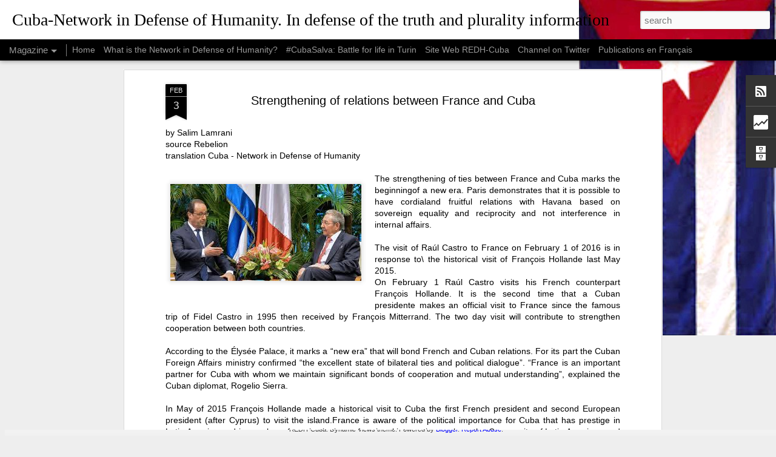

--- FILE ---
content_type: text/html; charset=UTF-8
request_url: http://cuba-networkdefenseofhumanity.blogspot.com/2016/02/strengthening-of-relations-between.html
body_size: 5259
content:
<!DOCTYPE html>
<html class='v2' dir='ltr' lang='en'>
<head>
<link href='https://www.blogger.com/static/v1/widgets/335934321-css_bundle_v2.css' rel='stylesheet' type='text/css'/>
<meta content='text/html; charset=UTF-8' http-equiv='Content-Type'/>
<meta content='blogger' name='generator'/>
<link href='http://cuba-networkdefenseofhumanity.blogspot.com/favicon.ico' rel='icon' type='image/x-icon'/>
<link href='http://cuba-networkdefenseofhumanity.blogspot.com/2016/02/strengthening-of-relations-between.html' rel='canonical'/>
<link rel="alternate" type="application/atom+xml" title="Cuba-Network in Defense of Humanity. In defense of the truth and plurality information - Atom" href="http://cuba-networkdefenseofhumanity.blogspot.com/feeds/posts/default" />
<link rel="alternate" type="application/rss+xml" title="Cuba-Network in Defense of Humanity. In defense of the truth and plurality information - RSS" href="http://cuba-networkdefenseofhumanity.blogspot.com/feeds/posts/default?alt=rss" />
<link rel="service.post" type="application/atom+xml" title="Cuba-Network in Defense of Humanity. In defense of the truth and plurality information - Atom" href="https://www.blogger.com/feeds/5211307469761249918/posts/default" />

<link rel="alternate" type="application/atom+xml" title="Cuba-Network in Defense of Humanity. In defense of the truth and plurality information - Atom" href="http://cuba-networkdefenseofhumanity.blogspot.com/feeds/1345002853470443143/comments/default" />
<!--Can't find substitution for tag [blog.ieCssRetrofitLinks]-->
<link href='https://blogger.googleusercontent.com/img/b/R29vZ2xl/AVvXsEjRUmL2ov9WATrqu2YAS7IIYJgYv9f_7x7csajguVmZLhSaATsXISKP6EMlKZ_NZ_v9VE3WSd4GISj6DP0pULM7ib6BBMUh7P_ZjWNz7_CXPJBV0Wr9_4H_JlMPMFEiQTiXWTlF2w3UWsJ-/s1600/images+%252839%2529.jpg' rel='image_src'/>
<meta content='http://cuba-networkdefenseofhumanity.blogspot.com/2016/02/strengthening-of-relations-between.html' property='og:url'/>
<meta content='Strengthening of relations between France and Cuba' property='og:title'/>
<meta content='Cuba-Network in Defense of Humanity. In defense of the truth and plurality information' property='og:description'/>
<meta content='https://blogger.googleusercontent.com/img/b/R29vZ2xl/AVvXsEjRUmL2ov9WATrqu2YAS7IIYJgYv9f_7x7csajguVmZLhSaATsXISKP6EMlKZ_NZ_v9VE3WSd4GISj6DP0pULM7ib6BBMUh7P_ZjWNz7_CXPJBV0Wr9_4H_JlMPMFEiQTiXWTlF2w3UWsJ-/w1200-h630-p-k-no-nu/images+%252839%2529.jpg' property='og:image'/>
<title>Cuba-Network in Defense of Humanity. In defense of the truth and plurality information: Strengthening of relations between France and Cuba</title>
<meta content='!' name='fragment'/>
<meta content='dynamic' name='blogger-template'/>
<meta content='IE=9,chrome=1' http-equiv='X-UA-Compatible'/>
<meta content='initial-scale=1.0, maximum-scale=1.0, user-scalable=no, width=device-width' name='viewport'/>
<style id='page-skin-1' type='text/css'><!--
/*-----------------------------------------------
Blogger Template Style
Name: Dynamic Views
----------------------------------------------- */
/* Variable definitions
====================
<Variable name="keycolor" description="Main Color" type="color" default="#ffffff"
variants="#2b256f,#00b2b4,#4ba976,#696f00,#b38f00,#f07300,#d0422c,#f37a86,#7b5341"/>
<Group description="Page">
<Variable name="page.text.font" description="Font" type="font"
default="'Helvetica Neue Light', HelveticaNeue-Light, 'Helvetica Neue', Helvetica, Arial, sans-serif"/>
<Variable name="page.text.color" description="Text Color" type="color"
default="#333333" variants="#333333"/>
<Variable name="body.background.color" description="Background Color" type="color"
default="#EEEEEE"
variants="#dfdfea,#d9f4f4,#e4f2eb,#e9ead9,#f4eed9,#fdead9,#f8e3e0,#fdebed,#ebe5e3"/>
</Group>
<Variable name="body.background" description="Body Background" type="background"
color="#EEEEEE" default="$(color) none repeat scroll top left"/>
<Group description="Header">
<Variable name="header.background.color" description="Background Color" type="color"
default="#F3F3F3" variants="#F3F3F3"/>
</Group>
<Group description="Header Bar">
<Variable name="primary.color" description="Background Color" type="color"
default="#333333" variants="#2b256f,#00b2b4,#4ba976,#696f00,#b38f00,#f07300,#d0422c,#f37a86,#7b5341"/>
<Variable name="menu.font" description="Font" type="font"
default="'Helvetica Neue Light', HelveticaNeue-Light, 'Helvetica Neue', Helvetica, Arial, sans-serif"/>
<Variable name="menu.text.color" description="Text Color" type="color"
default="#FFFFFF" variants="#FFFFFF"/>
</Group>
<Group description="Links">
<Variable name="link.font" description="Link Text" type="font"
default="'Helvetica Neue Light', HelveticaNeue-Light, 'Helvetica Neue', Helvetica, Arial, sans-serif"/>
<Variable name="link.color" description="Link Color" type="color"
default="#009EB8"
variants="#2b256f,#00b2b4,#4ba976,#696f00,#b38f00,#f07300,#d0422c,#f37a86,#7b5341"/>
<Variable name="link.hover.color" description="Link Hover Color" type="color"
default="#009EB8"
variants="#2b256f,#00b2b4,#4ba976,#696f00,#b38f00,#f07300,#d0422c,#f37a86,#7b5341"/>
<Variable name="link.visited.color" description="Link Visited Color" type="color"
default="#009EB8"
variants="#2b256f,#00b2b4,#4ba976,#696f00,#b38f00,#f07300,#d0422c,#f37a86,#7b5341"/>
</Group>
<Group description="Blog Title">
<Variable name="blog.title.font" description="Font" type="font"
default="'Helvetica Neue Light', HelveticaNeue-Light, 'Helvetica Neue', Helvetica, Arial, sans-serif"/>
<Variable name="blog.title.color" description="Color" type="color"
default="#555555" variants="#555555"/>
</Group>
<Group description="Blog Description">
<Variable name="blog.description.font" description="Font" type="font"
default="'Helvetica Neue Light', HelveticaNeue-Light, 'Helvetica Neue', Helvetica, Arial, sans-serif"/>
<Variable name="blog.description.color" description="Color" type="color"
default="#555555" variants="#555555"/>
</Group>
<Group description="Post Title">
<Variable name="post.title.font" description="Font" type="font"
default="'Helvetica Neue Light', HelveticaNeue-Light, 'Helvetica Neue', Helvetica, Arial, sans-serif"/>
<Variable name="post.title.color" description="Color" type="color"
default="#333333" variants="#333333"/>
</Group>
<Group description="Date Ribbon">
<Variable name="ribbon.color" description="Color" type="color"
default="#666666" variants="#2b256f,#00b2b4,#4ba976,#696f00,#b38f00,#f07300,#d0422c,#f37a86,#7b5341"/>
<Variable name="ribbon.hover.color" description="Hover Color" type="color"
default="#AD3A2B" variants="#AD3A2B"/>
</Group>
<Variable name="blitzview" description="Initial view type" type="string" default="sidebar"/>
*/
/* BEGIN CUT */
{
"font:Text": "normal normal 100% Arial, Tahoma, Helvetica, FreeSans, sans-serif",
"color:Text": "#000000",
"image:Background": "#EEEEEE url(http://4.bp.blogspot.com/-sP__FHiwDGs/VkIbkSBS1sI/AAAAAAAADE4/x6qp0Affvbk/s0-r/BanderaCubaW.jpg) no-repeat scroll top right",
"color:Background": "#EEEEEE",
"color:Header Background": "#ffffff",
"color:Primary": "#000000",
"color:Menu Text": "#ffffff",
"font:Menu": "normal normal 100px Arial, Tahoma, Helvetica, FreeSans, sans-serif",
"font:Link": "normal normal 100% Arial, Tahoma, Helvetica, FreeSans, sans-serif",
"color:Link": "#0000ff",
"color:Link Visited": "#cc0000",
"color:Link Hover": "#6fa8dc",
"font:Blog Title": "normal normal 100% 'Times New Roman', Times, FreeSerif, serif",
"color:Blog Title": "#000000",
"font:Blog Description": "'Helvetica Neue Light', HelveticaNeue-Light, 'Helvetica Neue', Helvetica, Arial, sans-serif",
"color:Blog Description": "#555555",
"font:Post Title": "normal bold 100% Arial, Tahoma, Helvetica, FreeSans, sans-serif",
"color:Post Title": "#000000",
"color:Ribbon": "#000000",
"color:Ribbon Hover": "#ff0000",
"view": "magazine"
}
/* END CUT */

--></style>
<style id='template-skin-1' type='text/css'><!--
body {
min-width: 960px;
}
.column-center-outer {
margin-top: 46px;
}
.content-outer, .content-fauxcolumn-outer, .region-inner {
min-width: 960px;
max-width: 960px;
_width: 960px;
}
.main-inner .columns {
padding-left: 0;
padding-right: 310px;
}
.main-inner .fauxcolumn-center-outer {
left: 0;
right: 310px;
/* IE6 does not respect left and right together */
_width: expression(this.parentNode.offsetWidth -
parseInt("0") -
parseInt("310px") + 'px');
}
.main-inner .fauxcolumn-left-outer {
width: 0;
}
.main-inner .fauxcolumn-right-outer {
width: 310px;
}
.main-inner .column-left-outer {
width: 0;
right: 100%;
margin-left: -0;
}
.main-inner .column-right-outer {
width: 310px;
margin-right: -310px;
}
#layout {
min-width: 0;
}
#layout .content-outer {
min-width: 0;
width: 800px;
}
#layout .region-inner {
min-width: 0;
width: auto;
}
--></style>
<script src='//www.blogblog.com/dynamicviews/6e0d22adcfa5abea/js/common.js' type='text/javascript'></script>
<script src='//www.blogblog.com/dynamicviews/6e0d22adcfa5abea/js/magazine.js' type='text/javascript'></script>
<script src='//www.blogblog.com/dynamicviews/4224c15c4e7c9321/js/comments.js'></script>
<link href='https://www.blogger.com/dyn-css/authorization.css?targetBlogID=5211307469761249918&amp;zx=90e0ffa5-9b0d-4106-9ad5-ef2c60d831ac' media='none' onload='if(media!=&#39;all&#39;)media=&#39;all&#39;' rel='stylesheet'/><noscript><link href='https://www.blogger.com/dyn-css/authorization.css?targetBlogID=5211307469761249918&amp;zx=90e0ffa5-9b0d-4106-9ad5-ef2c60d831ac' rel='stylesheet'/></noscript>
<meta name='google-adsense-platform-account' content='ca-host-pub-1556223355139109'/>
<meta name='google-adsense-platform-domain' content='blogspot.com'/>

</head>
<body class='variant-magazine'>
<div class='content'>
<div class='content-outer'>
<div class='fauxborder-left content-fauxborder-left'>
<div class='content-inner'>
<div class='main-outer'>
<div class='fauxborder-left main-fauxborder-left'>
<div class='region-inner main-inner'>
<div class='columns fauxcolumns'>
<div class='column-center-outer'>
<div class='column-center-inner'>
<div class='main section' id='main'>
</div>
</div>
</div>
<div class='column-right-outer'>
<div class='column-right-inner'>
<aside>
<div class='sidebar section' id='sidebar-right-1'>
</div>
</aside>
</div>
</div>
<div style='clear: both'></div>
</div>
</div>
</div>
</div>
</div>
</div>
</div>
</div>
<script language='javascript' type='text/javascript'>
        window.onload = function() {
          blogger.ui().configure().view();
        };
      </script>

<script type="text/javascript" src="https://www.blogger.com/static/v1/widgets/2028843038-widgets.js"></script>
<script type='text/javascript'>
window['__wavt'] = 'AOuZoY7NPyxyygf07a-BCnwSWJc83UfErQ:1768995380425';_WidgetManager._Init('//www.blogger.com/rearrange?blogID\x3d5211307469761249918','//cuba-networkdefenseofhumanity.blogspot.com/2016/02/strengthening-of-relations-between.html','5211307469761249918');
_WidgetManager._SetDataContext([{'name': 'blog', 'data': {'blogId': '5211307469761249918', 'title': 'Cuba-Network in Defense of Humanity. In defense of the truth and plurality information', 'url': 'http://cuba-networkdefenseofhumanity.blogspot.com/2016/02/strengthening-of-relations-between.html', 'canonicalUrl': 'http://cuba-networkdefenseofhumanity.blogspot.com/2016/02/strengthening-of-relations-between.html', 'homepageUrl': 'http://cuba-networkdefenseofhumanity.blogspot.com/', 'searchUrl': 'http://cuba-networkdefenseofhumanity.blogspot.com/search', 'canonicalHomepageUrl': 'http://cuba-networkdefenseofhumanity.blogspot.com/', 'blogspotFaviconUrl': 'http://cuba-networkdefenseofhumanity.blogspot.com/favicon.ico', 'bloggerUrl': 'https://www.blogger.com', 'hasCustomDomain': false, 'httpsEnabled': true, 'enabledCommentProfileImages': true, 'gPlusViewType': 'FILTERED_POSTMOD', 'adultContent': false, 'analyticsAccountNumber': '', 'encoding': 'UTF-8', 'locale': 'en', 'localeUnderscoreDelimited': 'en', 'languageDirection': 'ltr', 'isPrivate': false, 'isMobile': false, 'isMobileRequest': false, 'mobileClass': '', 'isPrivateBlog': false, 'isDynamicViewsAvailable': true, 'feedLinks': '\x3clink rel\x3d\x22alternate\x22 type\x3d\x22application/atom+xml\x22 title\x3d\x22Cuba-Network in Defense of Humanity. In defense of the truth and plurality information - Atom\x22 href\x3d\x22http://cuba-networkdefenseofhumanity.blogspot.com/feeds/posts/default\x22 /\x3e\n\x3clink rel\x3d\x22alternate\x22 type\x3d\x22application/rss+xml\x22 title\x3d\x22Cuba-Network in Defense of Humanity. In defense of the truth and plurality information - RSS\x22 href\x3d\x22http://cuba-networkdefenseofhumanity.blogspot.com/feeds/posts/default?alt\x3drss\x22 /\x3e\n\x3clink rel\x3d\x22service.post\x22 type\x3d\x22application/atom+xml\x22 title\x3d\x22Cuba-Network in Defense of Humanity. In defense of the truth and plurality information - Atom\x22 href\x3d\x22https://www.blogger.com/feeds/5211307469761249918/posts/default\x22 /\x3e\n\n\x3clink rel\x3d\x22alternate\x22 type\x3d\x22application/atom+xml\x22 title\x3d\x22Cuba-Network in Defense of Humanity. In defense of the truth and plurality information - Atom\x22 href\x3d\x22http://cuba-networkdefenseofhumanity.blogspot.com/feeds/1345002853470443143/comments/default\x22 /\x3e\n', 'meTag': '', 'adsenseHostId': 'ca-host-pub-1556223355139109', 'adsenseHasAds': false, 'adsenseAutoAds': false, 'boqCommentIframeForm': true, 'loginRedirectParam': '', 'isGoogleEverywhereLinkTooltipEnabled': true, 'view': '', 'dynamicViewsCommentsSrc': '//www.blogblog.com/dynamicviews/4224c15c4e7c9321/js/comments.js', 'dynamicViewsScriptSrc': '//www.blogblog.com/dynamicviews/6e0d22adcfa5abea', 'plusOneApiSrc': 'https://apis.google.com/js/platform.js', 'disableGComments': true, 'interstitialAccepted': false, 'sharing': {'platforms': [{'name': 'Get link', 'key': 'link', 'shareMessage': 'Get link', 'target': ''}, {'name': 'Facebook', 'key': 'facebook', 'shareMessage': 'Share to Facebook', 'target': 'facebook'}, {'name': 'BlogThis!', 'key': 'blogThis', 'shareMessage': 'BlogThis!', 'target': 'blog'}, {'name': 'X', 'key': 'twitter', 'shareMessage': 'Share to X', 'target': 'twitter'}, {'name': 'Pinterest', 'key': 'pinterest', 'shareMessage': 'Share to Pinterest', 'target': 'pinterest'}, {'name': 'Email', 'key': 'email', 'shareMessage': 'Email', 'target': 'email'}], 'disableGooglePlus': true, 'googlePlusShareButtonWidth': 0, 'googlePlusBootstrap': '\x3cscript type\x3d\x22text/javascript\x22\x3ewindow.___gcfg \x3d {\x27lang\x27: \x27en\x27};\x3c/script\x3e'}, 'hasCustomJumpLinkMessage': false, 'jumpLinkMessage': 'Read more', 'pageType': 'item', 'postId': '1345002853470443143', 'postImageThumbnailUrl': 'https://blogger.googleusercontent.com/img/b/R29vZ2xl/AVvXsEjRUmL2ov9WATrqu2YAS7IIYJgYv9f_7x7csajguVmZLhSaATsXISKP6EMlKZ_NZ_v9VE3WSd4GISj6DP0pULM7ib6BBMUh7P_ZjWNz7_CXPJBV0Wr9_4H_JlMPMFEiQTiXWTlF2w3UWsJ-/s72-c/images+%252839%2529.jpg', 'postImageUrl': 'https://blogger.googleusercontent.com/img/b/R29vZ2xl/AVvXsEjRUmL2ov9WATrqu2YAS7IIYJgYv9f_7x7csajguVmZLhSaATsXISKP6EMlKZ_NZ_v9VE3WSd4GISj6DP0pULM7ib6BBMUh7P_ZjWNz7_CXPJBV0Wr9_4H_JlMPMFEiQTiXWTlF2w3UWsJ-/s1600/images+%252839%2529.jpg', 'pageName': 'Strengthening of relations between France and Cuba', 'pageTitle': 'Cuba-Network in Defense of Humanity. In defense of the truth and plurality information: Strengthening of relations between France and Cuba', 'metaDescription': ''}}, {'name': 'features', 'data': {}}, {'name': 'messages', 'data': {'edit': 'Edit', 'linkCopiedToClipboard': 'Link copied to clipboard!', 'ok': 'Ok', 'postLink': 'Post Link'}}, {'name': 'skin', 'data': {'vars': {'link_color': '#0000ff', 'post_title_color': '#000000', 'blog_description_font': '\x27Helvetica Neue Light\x27, HelveticaNeue-Light, \x27Helvetica Neue\x27, Helvetica, Arial, sans-serif', 'body_background_color': '#EEEEEE', 'ribbon_color': '#000000', 'body_background': '#EEEEEE url(http://4.bp.blogspot.com/-sP__FHiwDGs/VkIbkSBS1sI/AAAAAAAADE4/x6qp0Affvbk/s0-r/BanderaCubaW.jpg) no-repeat scroll top right', 'blitzview': 'magazine', 'link_visited_color': '#cc0000', 'link_hover_color': '#6fa8dc', 'header_background_color': '#ffffff', 'keycolor': '#ffffff', 'page_text_font': 'normal normal 100% Arial, Tahoma, Helvetica, FreeSans, sans-serif', 'blog_title_color': '#000000', 'ribbon_hover_color': '#ff0000', 'blog_title_font': 'normal normal 100% \x27Times New Roman\x27, Times, FreeSerif, serif', 'link_font': 'normal normal 100% Arial, Tahoma, Helvetica, FreeSans, sans-serif', 'menu_font': 'normal normal 100px Arial, Tahoma, Helvetica, FreeSans, sans-serif', 'primary_color': '#000000', 'page_text_color': '#000000', 'post_title_font': 'normal bold 100% Arial, Tahoma, Helvetica, FreeSans, sans-serif', 'blog_description_color': '#555555', 'menu_text_color': '#ffffff'}, 'override': '', 'url': 'blitz.css'}}, {'name': 'template', 'data': {'name': 'Dynamic Views', 'localizedName': 'Dynamic Views', 'isResponsive': false, 'isAlternateRendering': false, 'isCustom': false, 'variant': 'magazine', 'variantId': 'magazine'}}, {'name': 'view', 'data': {'classic': {'name': 'classic', 'url': '?view\x3dclassic'}, 'flipcard': {'name': 'flipcard', 'url': '?view\x3dflipcard'}, 'magazine': {'name': 'magazine', 'url': '?view\x3dmagazine'}, 'mosaic': {'name': 'mosaic', 'url': '?view\x3dmosaic'}, 'sidebar': {'name': 'sidebar', 'url': '?view\x3dsidebar'}, 'snapshot': {'name': 'snapshot', 'url': '?view\x3dsnapshot'}, 'timeslide': {'name': 'timeslide', 'url': '?view\x3dtimeslide'}, 'isMobile': false, 'title': 'Strengthening of relations between France and Cuba', 'description': 'Cuba-Network in Defense of Humanity. In defense of the truth and plurality information', 'featuredImage': 'https://blogger.googleusercontent.com/img/b/R29vZ2xl/AVvXsEjRUmL2ov9WATrqu2YAS7IIYJgYv9f_7x7csajguVmZLhSaATsXISKP6EMlKZ_NZ_v9VE3WSd4GISj6DP0pULM7ib6BBMUh7P_ZjWNz7_CXPJBV0Wr9_4H_JlMPMFEiQTiXWTlF2w3UWsJ-/s1600/images+%252839%2529.jpg', 'url': 'http://cuba-networkdefenseofhumanity.blogspot.com/2016/02/strengthening-of-relations-between.html', 'type': 'item', 'isSingleItem': true, 'isMultipleItems': false, 'isError': false, 'isPage': false, 'isPost': true, 'isHomepage': false, 'isArchive': false, 'isLabelSearch': false, 'postId': 1345002853470443143}}]);
_WidgetManager._RegisterWidget('_BlogView', new _WidgetInfo('Blog1', 'main', document.getElementById('Blog1'), {'cmtInteractionsEnabled': false, 'lightboxEnabled': true, 'lightboxModuleUrl': 'https://www.blogger.com/static/v1/jsbin/4049919853-lbx.js', 'lightboxCssUrl': 'https://www.blogger.com/static/v1/v-css/828616780-lightbox_bundle.css'}, 'displayModeFull'));
_WidgetManager._RegisterWidget('_SubscribeView', new _WidgetInfo('Subscribe1', 'sidebar-right-1', document.getElementById('Subscribe1'), {}, 'displayModeFull'));
_WidgetManager._RegisterWidget('_BlogSearchView', new _WidgetInfo('BlogSearch1', 'sidebar-right-1', document.getElementById('BlogSearch1'), {}, 'displayModeFull'));
_WidgetManager._RegisterWidget('_StatsView', new _WidgetInfo('Stats1', 'sidebar-right-1', document.getElementById('Stats1'), {'title': 'Total Pageviews', 'showGraphicalCounter': false, 'showAnimatedCounter': false, 'showSparkline': true, 'statsUrl': '//cuba-networkdefenseofhumanity.blogspot.com/b/stats?style\x3dBLACK_TRANSPARENT\x26timeRange\x3dALL_TIME\x26token\x3dAPq4FmDdqk-yb_4pwCGUKUjHRvBLL_NgxDtCR07Tt3AKdrIkHkWIXDMmkIIITUVC6g_aZT8JU38aFHBvHgPHpYxbRrBe68tGhA'}, 'displayModeFull'));
_WidgetManager._RegisterWidget('_HeaderView', new _WidgetInfo('Header1', 'sidebar-right-1', document.getElementById('Header1'), {}, 'displayModeFull'));
_WidgetManager._RegisterWidget('_PageListView', new _WidgetInfo('PageList1', 'sidebar-right-1', document.getElementById('PageList1'), {'title': 'P\xe1ginas', 'links': [{'isCurrentPage': false, 'href': 'http://cuba-networkdefenseofhumanity.blogspot.com/', 'title': 'Home'}, {'isCurrentPage': false, 'href': 'http://cuba-networkdefenseofhumanity.blogspot.com/2014/02/what-is-network-in-defense-of-humanity.html', 'title': 'What is the Network in Defense of Humanity?'}, {'isCurrentPage': false, 'href': 'http://cuba-networkdefenseofhumanity.blogspot.com/p/blog-page.html', 'id': '613956120167169321', 'title': '#CubaSalva: Battle for life in Turin'}, {'isCurrentPage': false, 'href': 'https://redhsite.wordpress.com/', 'title': 'Site Web REDH-Cuba'}, {'isCurrentPage': false, 'href': 'https://twitter.com/EdhCubaEnglish', 'title': 'Channel on Twitter'}, {'isCurrentPage': false, 'href': 'http://cuba-networkdefenseofhumanity.blogspot.com/p/publications-in-french.html', 'id': '4799518093332832383', 'title': 'Publications en Fran\xe7ais'}], 'mobile': false, 'showPlaceholder': true, 'hasCurrentPage': false}, 'displayModeFull'));
_WidgetManager._RegisterWidget('_BlogArchiveView', new _WidgetInfo('BlogArchive1', 'sidebar-right-1', document.getElementById('BlogArchive1'), {'languageDirection': 'ltr', 'loadingMessage': 'Loading\x26hellip;'}, 'displayModeFull'));
_WidgetManager._RegisterWidget('_FeedView', new _WidgetInfo('Feed1', 'sidebar-right-1', document.getElementById('Feed1'), {'title': 'Cuba-Network in Defense of Humanity. In defense of the truth and plurality information', 'showItemDate': true, 'showItemAuthor': true, 'feedUrl': 'http://cuba-networkdefenseofhumanity.blogspot.com/feeds/posts/default', 'numItemsShow': 5, 'loadingMsg': 'Loading...', 'openLinksInNewWindow': true, 'useFeedWidgetServ': 'true'}, 'displayModeFull'));
_WidgetManager._RegisterWidget('_AttributionView', new _WidgetInfo('Attribution1', 'sidebar-right-1', document.getElementById('Attribution1'), {}, 'displayModeFull'));
_WidgetManager._RegisterWidget('_NavbarView', new _WidgetInfo('Navbar1', 'sidebar-right-1', document.getElementById('Navbar1'), {}, 'displayModeFull'));
</script>
</body>
</html>

--- FILE ---
content_type: text/html; charset=UTF-8
request_url: http://cuba-networkdefenseofhumanity.blogspot.com/b/stats?style=BLACK_TRANSPARENT&timeRange=ALL_TIME&token=APq4FmCefJTMiLQYjiy6jl6TUeeeRbsm2imMDImvpNh9M3tuikqYvfA94x6w4m99z2uZhDltqJq_Qj66kH7TXBQF2iQoPNCuPg&v=0&action=initial&widgetId=Stats1&responseType=js
body_size: 252
content:
{"total":521129,"sparklineOptions":{"backgroundColor":{"fillOpacity":0.1,"fill":"#000000"},"series":[{"areaOpacity":0.3,"color":"#202020"}]},"sparklineData":[[0,64],[1,100],[2,26],[3,47],[4,6],[5,1],[6,1],[7,2],[8,13],[9,12],[10,2],[11,5],[12,3],[13,4],[14,6],[15,4],[16,4],[17,3],[18,14],[19,2],[20,19],[21,7],[22,6],[23,7],[24,5],[25,10],[26,15],[27,14],[28,15],[29,8]],"nextTickMs":600000}

--- FILE ---
content_type: text/html; charset=UTF-8
request_url: http://cuba-networkdefenseofhumanity.blogspot.com/b/stats?style=BLACK_TRANSPARENT&timeRange=ALL_TIME&token=APq4FmDTnQGDXNGG6wmB0xaknZaaQedEghxBrkLWlvMzcI8KAL-UoTgvHZ3hzIMWZrT5tnZ9DP9DmAJR7eil3TY4ssu7AmX06Q&v=0&action=initial&widgetId=Stats1&responseType=js
body_size: 252
content:
{"total":521129,"sparklineOptions":{"backgroundColor":{"fillOpacity":0.1,"fill":"#000000"},"series":[{"areaOpacity":0.3,"color":"#202020"}]},"sparklineData":[[0,64],[1,100],[2,26],[3,47],[4,6],[5,1],[6,1],[7,2],[8,13],[9,12],[10,2],[11,5],[12,3],[13,4],[14,6],[15,4],[16,4],[17,3],[18,14],[19,2],[20,19],[21,7],[22,6],[23,7],[24,5],[25,10],[26,15],[27,14],[28,15],[29,8]],"nextTickMs":600000}

--- FILE ---
content_type: text/javascript; charset=UTF-8
request_url: http://cuba-networkdefenseofhumanity.blogspot.com/?v=0&action=initial&widgetId=Stats1&responseType=js&xssi_token=AOuZoY7NPyxyygf07a-BCnwSWJc83UfErQ%3A1768995380425
body_size: 398
content:
try {
_WidgetManager._HandleControllerResult('Stats1', 'initial',{'title': 'Total Pageviews', 'showGraphicalCounter': false, 'showAnimatedCounter': false, 'showSparkline': true, 'statsUrl': '//cuba-networkdefenseofhumanity.blogspot.com/b/stats?style\x3dBLACK_TRANSPARENT\x26timeRange\x3dALL_TIME\x26token\x3dAPq4FmDTnQGDXNGG6wmB0xaknZaaQedEghxBrkLWlvMzcI8KAL-UoTgvHZ3hzIMWZrT5tnZ9DP9DmAJR7eil3TY4ssu7AmX06Q'});
} catch (e) {
  if (typeof log != 'undefined') {
    log('HandleControllerResult failed: ' + e);
  }
}


--- FILE ---
content_type: text/javascript; charset=UTF-8
request_url: http://cuba-networkdefenseofhumanity.blogspot.com/?v=0&action=initial&widgetId=Stats1&responseType=js&xssi_token=AOuZoY7NPyxyygf07a-BCnwSWJc83UfErQ%3A1768995380425
body_size: 397
content:
try {
_WidgetManager._HandleControllerResult('Stats1', 'initial',{'title': 'Total Pageviews', 'showGraphicalCounter': false, 'showAnimatedCounter': false, 'showSparkline': true, 'statsUrl': '//cuba-networkdefenseofhumanity.blogspot.com/b/stats?style\x3dBLACK_TRANSPARENT\x26timeRange\x3dALL_TIME\x26token\x3dAPq4FmCefJTMiLQYjiy6jl6TUeeeRbsm2imMDImvpNh9M3tuikqYvfA94x6w4m99z2uZhDltqJq_Qj66kH7TXBQF2iQoPNCuPg'});
} catch (e) {
  if (typeof log != 'undefined') {
    log('HandleControllerResult failed: ' + e);
  }
}
